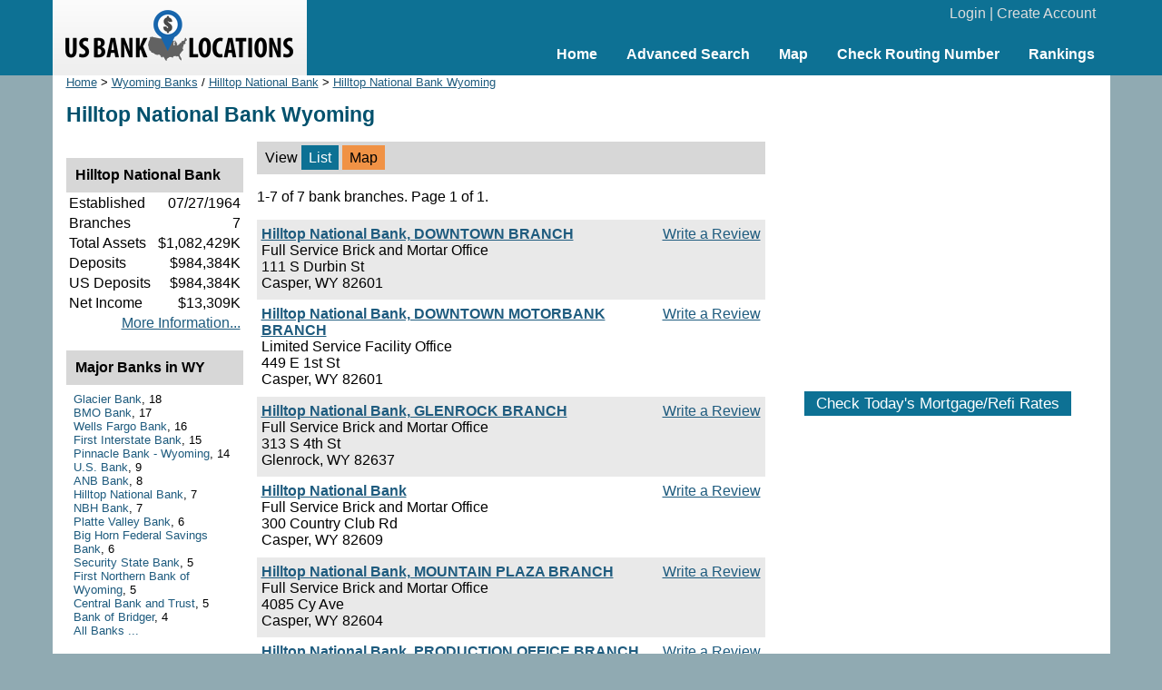

--- FILE ---
content_type: text/html; charset=UTF-8
request_url: https://www.usbanklocations.com/hilltop-national-bank-wyoming.htm
body_size: 2524
content:
<!DOCTYPE html><html lang="en"><head><title>Hilltop National Bank Wyoming</title>
<meta name="keywords" content="Hilltop National Bank Wyoming, Hilltop National Bank WY" />
<meta name="description" content="Complete list of 7 Hilltop National Bank Wyoming locations with financial information, routing numbers, reviews and other informations. Also ask questions and discuss related issues here." />
<link rel="canonical" href="https://www.usbanklocations.com/hilltop-national-bank-wyoming.htm" /><link href="/css/g.css" rel="stylesheet" type="text/css" /><meta name="viewport" content="width=device-width, initial-scale=1.0"><script src="/js/common2.js"></script>


</head><body><div id="header"><div id="headerin"><table width="100%" cellspacing="0" align="center"><tr><td width="280" id="logo"><a href="/"><img src="/img/us-bank-locations.png" width="251" height="57" alt="US Bank Locations"></a></td><td><div id="login"><a href="/my-account/login.php">Login</a> | <a href="/my-account/create-account.php">Create Account</a></div><div id="nav"><ul><li><a href="/">Home</a></li><li><a href="/advanced-bank-search.php">Advanced Search</a></li><li><a href="/map.php">Map</a></li><li><a href="/check-routing-number.php">Check Routing Number</a></li><li><a href="/bank-rank/">Rankings</a></li></ul></div></td></tr></table></div></div><div id="content"><div id="left">
<div class="small"><a href="/">Home</a> &gt; <a href="wyoming-banks.htm">Wyoming Banks</a> / <a href="hilltop-national-bank-locations.htm">Hilltop National Bank</a> &gt; <a href="hilltop-national-bank-wyoming.htm">Hilltop National Bank Wyoming</a></div><h1>Hilltop National Bank Wyoming</h1><div id="main"><table class="lsortby" cellspacing="0" width="100%"><tr><td>View <span class="on">List</span> <span class="highlight"><a href="/map.php?zoom=7&lat=42.859494485294114&lon=-107.24129892647068&name=Hilltop+National+Bank">Map</a></span></td></tr></table><p>1-7 of 7 bank branches. Page 1 of 1.</p><div class="plb"><div class="txb"><a href="#" onClick="window.location='/review/index.php?pid=10370030';">Write a Review</a></div><b><a href="/hilltop-national-bank-downtown-branch.html">Hilltop National Bank, DOWNTOWN BRANCH</a></b><br>Full Service Brick and Mortar Office<br>111 S Durbin St<br>Casper, WY 82601</div><div class="plw"><div class="txb"><a href="#" onClick="window.location='/review/index.php?pid=10362036';">Write a Review</a></div><b><a href="/hilltop-national-bank-downtown-motorbank-branch.html">Hilltop National Bank, DOWNTOWN MOTORBANK BRANCH</a></b><br>Limited Service Facility Office<br>449 E 1st St<br>Casper, WY 82601</div><div class="plb"><div class="txb"><a href="#" onClick="window.location='/review/index.php?pid=10329329';">Write a Review</a></div><b><a href="/hilltop-national-bank-glenrock-branch.html">Hilltop National Bank, GLENROCK BRANCH</a></b><br>Full Service Brick and Mortar Office<br>313 S 4th St<br>Glenrock, WY 82637</div><div class="plw"><div class="txb"><a href="#" onClick="window.location='/review/index.php?pid=10327860';">Write a Review</a></div><b><a href="/hilltop-national-bank.html">Hilltop National Bank</a></b><br>Full Service Brick and Mortar Office<br>300 Country Club Rd<br>Casper, WY 82609</div><div class="plb"><div class="txb"><a href="#" onClick="window.location='/review/index.php?pid=10340486';">Write a Review</a></div><b><a href="/hilltop-national-bank-mountain-plaza-branch.html">Hilltop National Bank, MOUNTAIN PLAZA BRANCH</a></b><br>Full Service Brick and Mortar Office<br>4085 Cy Ave<br>Casper, WY 82604</div><div class="plw"><div class="txb"><a href="#" onClick="window.location='/review/index.php?pid=10366175';">Write a Review</a></div><b><a href="/hilltop-national-bank-production-office-branch.html">Hilltop National Bank, PRODUCTION OFFICE BRANCH</a></b><br>Full Service Brick and Mortar Office<br>325 West 18th Street<br>Cheyenne, WY 82001</div><div class="plb"><div class="txb"><a href="#" onClick="window.location='/review/index.php?pid=10382352';">Write a Review</a></div><b><a href="/hilltop-national-bank-the-compass-at-centennial-hills-branch.html">Hilltop National Bank, THE COMPASS AT CENTENNIAL HILLS BRANCH</a></b><br>Full Service Brick and Mortar Office<br>4140 Centennial Hills Blvd<br>Casper, WY 82609</div><br><br>	</div>
	<div id="refine">
<br><div class="panelhead"><div class="panelheadhead">Hilltop National Bank</div><table width="100%"><tr><td>Established</td><td align="right">07/27/1964</td></tr><tr><td>Branches</td><td align="right">7</td></tr><tr><td>Total Assets</td><td align="right">$1,082,429K</td></tr><tr><td>Deposits</td><td align="right">$984,384K</td></tr><tr><td>US Deposits</td><td align="right">$984,384K</td></tr><tr><td>Net Income</td><td align="right">$13,309K</td></tr><tr><td colspan="2" align="right"><a href="/hilltop-national-bank.shtml">More Information...</a></td></tr></table></div><br><div class="panelhead"><div class="panelheadhead">Major Banks in WY</div><div class="refineLinks"><a href="glacier-bank-wyoming.htm">Glacier Bank</a>, 18<br><a href="bmo-bank-wyoming.htm">BMO Bank</a>, 17<br><a href="wells-fargo-bank-wyoming.htm">Wells Fargo Bank</a>, 16<br><a href="first-interstate-bank-wyoming.htm">First Interstate Bank</a>, 15<br><a href="pinnacle-bank-wyoming-wyoming.htm">Pinnacle Bank - Wyoming</a>, 14<br><a href="u-s-bank-wyoming.htm">U.S. Bank</a>, 9<br><a href="anb-bank-wyoming.htm">ANB Bank</a>, 8<br><a href="hilltop-national-bank-wyoming.htm">Hilltop National Bank</a>, 7<br><a href="nbh-bank-wyoming.htm">NBH Bank</a>, 7<br><a href="platte-valley-bank-wyoming.htm">Platte Valley Bank</a>, 6<br><a href="big-horn-federal-savings-bank-wyoming.htm">Big Horn Federal Savings Bank</a>, 6<br><a href="security-state-bank-wyoming.htm">Security State Bank</a>, 5<br><a href="first-northern-bank-of-wyoming-wyoming.htm">First Northern Bank of Wyoming</a>, 5<br><a href="central-bank-and-trust-wyoming.htm">Central Bank and Trust</a>, 5<br><a href="bank-of-bridger-wyoming.htm">Bank of Bridger</a>, 4<br><a href="wyoming-bank-list.htm">All Banks ...</a></div></div></div></div>
<div id="right">
<br><div style="text-align:center;"><script async src="//pagead2.googlesyndication.com/pagead/js/adsbygoogle.js"></script>
<ins class="adsbygoogle"
     style="display:inline-block;width:336px;height:280px"
     data-ad-client="ca-pub-2927677119936553"
     data-ad-slot="5418662320"></ins>
<script>
     (adsbygoogle = window.adsbygoogle || []).push({});
</script>
</div>
<br><div id="mRateData"></div>
<script>
document.getElementById("mRateData").innerHTML = '<p style="text-align:center;padding-top:10px;" id="mratetablebtn"><span class="btn" style="cursor: pointer;" onClick="return showMratetable();">Check Today\'s Mortgage/Refi Rates</span></p><div id="mratetable"></div>';

function showMratetable(){
	document.getElementById("mratetable").innerHTML = '<iframe src="https://widgets.icanbuy.com/c/standard/us/en/mortgage/tables/Mortgage.aspx?siteid=77c21319f69f80e0&result_count=5" style="width: 100%; height: 1800px; border:0px;"></iframe>';
	document.getElementById("mratetablebtn").innerHTML = '<span class="btn" style="cursor: pointer;" onClick="return hideMratetable();">Hide The Rate Table Below</span>';
	return false;
}
function hideMratetable(){
	document.getElementById("mratetable").innerHTML = '';
	document.getElementById("mratetablebtn").innerHTML = '<span class="btn" style="cursor: pointer;" onClick="return showMratetable();">Check Today\'s Mortgage/Refi Rates</span>';
	return false;
}
</script>

<br></div>

</div>
<div id="clearbottom"></div><div id="footer"><a href="/about-us.php">About Us</a> | <a href="/contact-us.php">Contact Us</a> | <a href="/advanced-bank-search.php">Bank Search</a> | <a href="/terms-of-use.php">Terms of Use</a> | <a href="/privacy-policy.php">Privacy Policy</a><br>&copy; 2026 <a href="//www.usbanklocations.com">USBankLocations.com</a></div>

<!-- Google tag (gtag.js) -->
<script async src="https://www.googletagmanager.com/gtag/js?id=G-CN1EGH3MD3"></script>
<script>
  window.dataLayer = window.dataLayer || [];
  function gtag(){dataLayer.push(arguments);}
  gtag('js', new Date());

  gtag('config', 'G-CN1EGH3MD3');
</script>
</body>
</html>

--- FILE ---
content_type: text/html; charset=utf-8
request_url: https://www.google.com/recaptcha/api2/aframe
body_size: 267
content:
<!DOCTYPE HTML><html><head><meta http-equiv="content-type" content="text/html; charset=UTF-8"></head><body><script nonce="DY9PnakKWccI5ax8RatIyQ">/** Anti-fraud and anti-abuse applications only. See google.com/recaptcha */ try{var clients={'sodar':'https://pagead2.googlesyndication.com/pagead/sodar?'};window.addEventListener("message",function(a){try{if(a.source===window.parent){var b=JSON.parse(a.data);var c=clients[b['id']];if(c){var d=document.createElement('img');d.src=c+b['params']+'&rc='+(localStorage.getItem("rc::a")?sessionStorage.getItem("rc::b"):"");window.document.body.appendChild(d);sessionStorage.setItem("rc::e",parseInt(sessionStorage.getItem("rc::e")||0)+1);localStorage.setItem("rc::h",'1769900461709');}}}catch(b){}});window.parent.postMessage("_grecaptcha_ready", "*");}catch(b){}</script></body></html>

--- FILE ---
content_type: text/css
request_url: https://www.usbanklocations.com/css/g.css
body_size: 2608
content:
body {
	text-align: center;
	margin:0;
	padding: 0;
	border:0;
	color:#000;
	font-family: arial, helvetica, sans-serif;
	font-size: 13px;
	background-color: #90aab2;
}
p, td, div, th, input, select, option {font-size: 13px;}
img {border:0;}
.imgb{
	border: 1px solid #999999;
}
a:link, a:visited{
	color: #1e5b7e;
	text-decoration: underline;
}
a:hover {
	text-decoration: none;
}
h1{
	margin: 8 0 10 0px;
	font-size: 22px;
	color: #01516d;
}
h2{
	margin: 10 0 7 0px;
	font-size: 16px;
	color: #01516d;
}
h3{
	margin: 7 0 7 0px;
	font-size: 14px;
	color: #01516d;
}
.tallerline{
	line-height: normal;
}
.small{
	font-size:11px;
	-webkit-text-size-adjust: none;
	-moz-text-size-adjust: none;
	-ms-text-size-adjust: none;
}
.big {
	font-size: 14px;
}

#header {
	background-color: #0d7194;
}
#headerin {
	margin-left: auto;
	margin-right: auto;
	width: 990px;
	text-align: left;
	overflow:auto;
}

#logo {
	padding: 11px 0px;
	text-align:center;
	background-color: #f0f0f0;
	background: linear-gradient(#fcfcfc, #eeeeee);
}

#login{
	padding-top: 5px;
	padding-right: 15px;
	text-align: right;
	height: 45px;
	color:#ddd;
}
#login a{
	color:#ddd;
	text-decoration:none;
}
#login a:hover, #login.active a{
	color:#ddd;
	text-decoration:underline;
}
#socialicons{
	width:350px;
	display: inline-block;
	text-align:left;
}
#nav{
	text-align: right;
	height: 30px;
	font-size: 13px;
}
#nav ul{
	font-weight:bold;
	margin:0;
	padding:0;
}
#nav ul li {
	display: inline;
	margin:1px;
}
#nav ul li a{
	padding:8px 15px;
	color:#fff;
	text-decoration:none;
}
#nav ul li a:hover, #nav ul li.active a{
	text-decoration:none;
	background-color:#01516d;
	color:#fff;
}
#content{
	margin-left: auto;
	margin-right: auto;
	width: 990px;
	background-color:#fff;
	text-align: left;
	overflow:auto;
}
#contentall {
	padding: 0px 15px;
	text-align: left;
}
#left {
	float: left;
	width:645px;
	margin-left:15px;
}
#right {
	float: right;
	width:300px;
	margin-right:15px;
	padding-top:6px;
}
#main {
	float: right;
	width: 470px;
}
#refine {
	float: left;
	width: 160px;
}

.bpanel{
	background: #000;
	color:#fff;
	padding: 8px;
}
.bpanel a{
	color:#fff;
	text-decoration:underline;
}
.bpanel a:hover, .bpanel.active a{
	color:#fff;
	text-decoration:none;
	border-bottom: 1px dotted #fff;
}
.bpanelfield{
	border: 3px solid #fff;
	font-size: 15px;
}
.panel{
	border: 0px solid #4fa4c3;
	background: #deedf2;
	padding: 5px;
	background: linear-gradient(#abcfdb, #deedf2);
}

.panelhead{
}
.panelheadhead{
	background: #d7d7d7;
	padding: 8px;
	font-size: 13px;
	font-weight:bold;
}
.refineLinks{
	padding:8px;
	font-size:11px;
}
.refineLinks a:link, .refineLinks a:visited{
	color: #1e5b7e;
	text-decoration: none;
}
.refineLinks a:hover{
	text-decoration: underline;
}
.dl{
	list-style-type: none;
	margin: 0;
	padding: 0;
}
.dl li{
	padding-bottom:1px;padding-top:2px;
}
.dl li.active{
	display: block;
	padding-bottom: 4px;
	padding-left: 9px;
	border-bottom: 1px solid #dadada;
	background-color: #F3F3F3;
	font-weight:bold;
	background: url(/img/arrow.gif) no-repeat top left;
}
.dl li.active a, .dl li.active a:hover, .dl li.active a:visited{
	display: block;
	padding-bottom: 0px;
	padding-left: 0px;
	border-bottom: 1px solid #fff;
	font-weight:bold;
	background: none;
}
.dl li a, .dl li a:visited{
	display: block;
	padding-bottom: 4px;
	padding-left: 9px;
	text-decoration: none;
	border-bottom: 1px solid #dadada;
}
.dl li a:hover{
	background-color: #F3F3F3;
	background: url(/img/arrow.gif) no-repeat top left;
}

#tabs2{
	background-color: #d7d7d7;
	padding: 13px 10px 6px 15px;
	border-bottom: 5px solid #01516d;
	margin-bottom: 10px;
	font-size: 13px;
	-webkit-text-size-adjust: none;
	-moz-text-size-adjust: none;
	-ms-text-size-adjust: none;
}
#tabs2 span a, #tabs2 span a:link, #tabs2 span a:visited{
	padding: 6px 8px;
	color:#000;
	text-decoration:none;
	background-color:#fff;
}
#tabs2 span:hover, #tabs2 span a:hover, #tabs2 span:hover a, #tabs2 span:hover a:link, #tabs2 span:hover a:visited{
	color:#fff;
	text-decoration:none;
	background-color:#01516d;
}
#tabs2 span.on,  #tabs2 span.on a{
	color:#fff;
	text-decoration:none;
	background-color:#01516d;
	border-bottom: 1px solid #01516d;
}

.resultsList a{
	width:150px;
	display: inline-block;
}
.resultsList a:link, .resultsList a:visited{
	color: #1e5b7e;
	text-decoration: none;
}
.resultsList a:hover{
	text-decoration: underline;
}

.resultsList2 a{
	width:234px;
	display: inline-block;
}
.resultsList2 a:link, .resultsList2 a:visited{
	color: #1e5b7e;
	text-decoration: none;
}
.resultsList2 a:hover{
	text-decoration: underline;
}

.resultsListBig a{
	width:360px;
	display: inline-block;
}
.resultsListBig a:link, .resultsListBig a:visited{
	color: #1e5b7e;
	text-decoration: none;
}
.resultsListBig a:hover{
	text-decoration: underline;
}
#clear{
	margin-left: auto;
	margin-right: auto;
	clear: both;
}
#clearbottom{
	margin-left: auto;
	margin-right: auto;
	clear: both;
	height: 20px;
	width: 990px;
	background-color: #fff;
}
#footer {
	min-width: 650px;
	text-align:center;
	font-size: 13px;
	color:#ccc;
	padding-top: 30px;
	padding-bottom: 80px;
	background-color: #0b6280;
	background: linear-gradient(#0d7194, #063343);
}
#footer a:link, #footer a:visited{
	color: #ccc; text-decoration: none
}
#footer a:hover {
	text-decoration: underline;
}

#homebanner{
	background-color:#545454;
}
#homebanner2{
	margin-left: auto;
	margin-right: auto;
	width: 990px;
	height: 400px;
	background: #e6e6e6 url("/img/home-banner.png") no-repeat left top;
}
#homesearch{
	margin-left: auto;
	margin-right: auto;
	background-color: #000;
	background-color: rgba(0,0,0,0.80);
	padding:25px;
	color:#fff;
}
.homefield{
	width:250px;
	border: 5px solid #fff;
	font-size: 16px;
}
#homecontent{
	margin-left: auto;
	margin-right: auto;
	width: 990px;
	text-align:left;
	padding: 25px 0px;
}
.homeitemh{
	background-color: #0d7194;
	color: #fff;
	font-size: 15px;
	font-weight:bold;
	padding: 5px 8px;
}
.homeitemb{
	background-color: #fff;
	padding: 6px 0px;
}
.homeitemm{
	float:right;
	font-weight:normal;
}
.homeitemm a{
	color:#fff;
	text-decoration:none;
}
.homeitemm a:hover, .homeitemm.active a{
	text-decoration:underline;
	color:#fff;
}

.homebtn{
	border: 6px solid #0d7194;
	padding:3px 16px;
	color:#fff;
	text-decoration:none;
	background-color:#0d7194;
	font-size: 14px;
}
.homebtn:hover {
	text-decoration:none;
	border: 6px solid #01516d;
	background-color:#01516d;
}
.btn{
	border: 1px solid #0d7194;
	padding:2px 8px 2px 8px;
	color:#fff;
	text-decoration:none;
	background-color:#0d7194;
	font-size: 14px;
}
.btn:hover {
	text-decoration:none;
	border: 1px solid #01516d;
	background-color:#01516d;
	color:#fff;
}
.txtbtn{
	height:25px;
	padding-top:5px;
}
.txtbtn a:link, .txtbtn a:visited{
	border: 1px solid #0d7194;
	padding:2px 10px 2px 12px;
	color:#fff;
	text-decoration:none;
	background-color:#0d7194;
}
.txtbtn a:hover {
	text-decoration:none;
	border: 1px solid #01516d;
	background-color:#01516d;
	color:#fff;
}

.txtbtnfix{
	width:165px;
	text-align:center;
}
.txtbtnfix div{
	padding-top: 3px;
}
.txtbtnfix a{
	display: block;
	width:165px;
}
.txtbtnfix a:link, .txtbtnfix a:visited{
	display: block;
	border: 1px solid #0d7194;
	background-color:#0d7194;
	font-weight: bold;
	color:#fff;
	text-decoration:none;
	padding-top:2px;
	padding-bottom:2px;
}
.txtbtnfix a:hover {
	text-decoration:none;
	border: 1px solid #01516d;
	background-color:#01516d;
	color:#fff;
}


.tyhoutput{
	font-family:Arial;
	font-size: 11pt;
	color:black;
	padding-left: 5px;
	padding-top: 3px;
	padding-right: 2px;
	border: 1px solid #000000;
	background: #fff;
	z-index:100;
}
.lsortby{
	background: #d7d7d7;
	padding: 8px;
	font-size: 13px;
}
.lsortby a:link, .lsortby a:visited, .lsortby a:hover{
	text-decoration: none;
	color: #000;
}
.lsortby span{
	padding: 5px 8px;
	background: #fff;
}
.lsortby span.on{
	padding: 5px 8px;
	background: #0d7194;
	color: #fff;
}
.lsortby span.highlight{
	padding: 5px 8px;
	background: #f09245;
}
.lsortby span:hover{
	padding: 5px 8px;
	background: #0d7194;
}


.panelpn{
	background: #cae2ea;
	padding: 5px;
	font-weight:bold;
	font-size: 15px;
}

.panelpn a:link, .panelpn a:visited{
	text-decoration: none;
}
.panelpn a:hover {
	text-decoration: underline;
}

.plb{
	margin: 10px 0 0px 0;
	background: #e9e9e9;
	padding:6px 5px 8px 5px;
	border-bottom: 1px solid #e9e9e9;
	border-top: 1px solid #e9e9e9;
}
.plw{
	margin: 2px 0 2px 0;
	padding:5px 5px 0px 5px;

}
.adet{
	clear: both;
	border-top: 2px solid #4fa4c3;
}
.adetd{
	width:540px;
	padding-top:5px;
	float: right;
}
.adeti{
	width:100px;
	padding-top:5px;
	padding-bottom:5px;
	float: left;
	text-align:center;
	background-color:#deedf2;
}
.txb{
	width:130px;
	text-align:right;
	height: 55px;
	float: right;
}
.txbb{
	width:160px;
	text-align:right;
	float: right;
}
.txr{
	text-align:right;
}

.tyhoutput span{
	color:#888;
}
.tyhoutput a, .tyhoutput a:link, .tyhoutput a:visited, .tabexpo a:hover{
	color: #000;
	text-decoration: none;
}
.tyhshadow{
	position:relative;
	top: 2px;
	left: 2px;
	background: #555;
	text-align:left;
	z-index:100;
}
.tyhshadow div{
	position:relative;
	top: -2px;
	left: -2px;
}
#ublsitewidget{
	background: #deedf2;
}
#ublsitewidgetbody table tr th {
    background-color: #95c8db;
    font-size: 11px;
}
#ublsitewidgetbody table tr td {
    font-size: 11px;
}
#ublsitewidgetbody table tr:nth-child(odd) {
    background-color: #eee;
}
#ublsitewidgetbody table tr:nth-child(even) {
    background-color: #fff;
}
.rev{
	background: #eaf3f6;
	padding:6px;
	border-bottom: 10px solid #fff;
}
.gfont{
	color: #777;
}

#ques{
	list-style-type: none;
	margin: 0;
	padding: 0;
}
#ques li{
	background: url(/img/question.gif) no-repeat top left;
	padding-left: 18px;
	display: block;
	padding-top:2px;
	padding-bottom: 4px;
	border-top: 1px dotted #bed9e3;
}

#ques li a, #ques li a:visited{
	text-decoration: underline;
}
#ques li a:hover{
	text-decoration: none;
}
.topBar{
	margin-top:10px;
	border-top: 1px dotted #bed9e3;
}
.greenbold{
	font-weight: bold;
	color:#066d06;
}
.id0{padding-left: 0px;}
.id1{padding-left: 15px;}
.id2{padding-left: 30px;}
.id3{padding-left: 45px;}
.id4{padding-left: 60px;}
.id5{padding-left: 75px;}
.id6{padding-left: 90px;}
.id7{padding-left: 105px;}
.id8{padding-left: 120px;}
.idtitle{
	background: #9cd1e3;
	font-size: 14px;
	font-weight: bold;
	padding: 3px;
	margin-top:2px;
}
.iddate{
	color: #7e0000;
	border-bottom: 1px dotted #7e0000;
	font-size: 15px;
	font-weight: bold;
	padding-top: 20px;
}
.cmt{padding-left:25px;}
.cmthd{margin-top: 10px;margin-bottom: 10px;padding: 8px 5px 8px 10px;font-size:12px;background-color: #ddd;}
.cmdes{padding-left: 10px;}
.revctb1{background-color:#dddddd;width:100px;height:10px;}
.revctb2{background-color:#f8a11e;height:10px;}
#map_canvas{
	border: 1px solid #7e0000;
}

@media screen and (min-width:1185px){
	body {
		font-size: 16px;
	}
	p, td, div, th, input, select, option {font-size: 16px;}
	h1{
		font-size: 23px;
	}
	h3{
		font-size: 17px;
	}
	.small{
		font-size:13px;
	}
	.big {
		font-size: 18px;
	}
	#nav{
		font-size: 16px;
	}
	#headerin {
			width: 1165px;
	}
	#content{
		width: 1165px;
	}
	#contentall {
		padding: 0px 15px;
	}
	#left {
		width: 770px;
	}
	#right {
		width:350px;
	}
	#main {
		width: 560px;
	}
	#refine {
		width: 195px;
	}
	.bpanel{
		padding: 10px;
	}
	.bpanelfield{
		font-size: 17px;
	}
	.panel{
		padding: 6px;
	}
	.panelheadhead{
		padding: 10px;
		font-size: 16px;
	}
	.refineLinks{
		font-size:13px;
	}
	#tabs2{
		font-size: 16px;
	}
	#clearbottom{
		width: 1165px;
	}
	#footer {
		min-width: 770px;
		font-size: 13px;
	}
	#homebanner2{
		width: 1165px;
	}
	.homefield{
		width:280px;
		border: 6px solid #fff;
		font-size: 18px;
	}
	#homecontent{
		width: 1165px;
	}
	.homeitemh{
		font-size: 18px;
	}
	.homebtn{
		font-size: 17px;
	}
	.btn{
		padding:3px 12px 3px 12px;
		font-size: 17px;
	}
	.txtbtnfix{
		width:180px;
	}
	.txtbtnfix a{
		width:180px;
	}
	.tyhoutput{
		font-size: 12pt;
	}
	.lsortby{
		font-size: 16px;
	}
	.panelpn{
		padding: 6px;
		font-size: 18px;
	}
	#ublsitewidgetbody table tr th {
	    background-color: #95c8db;
	    font-size: 13px;
	}
	#ublsitewidgetbody table tr td {
	    font-size: 13px;
	}
	.idtitle{
		font-size: 17px;
	}
	.iddate{
		font-size: 18px;
	}
	.cmthd{font-size:15px;}
	.resultsList a{
		width:180px;
	}
	.resultsList2 a{
		width:275px;
	}
	.resultsListBig a{
		width:420px;
	}
}